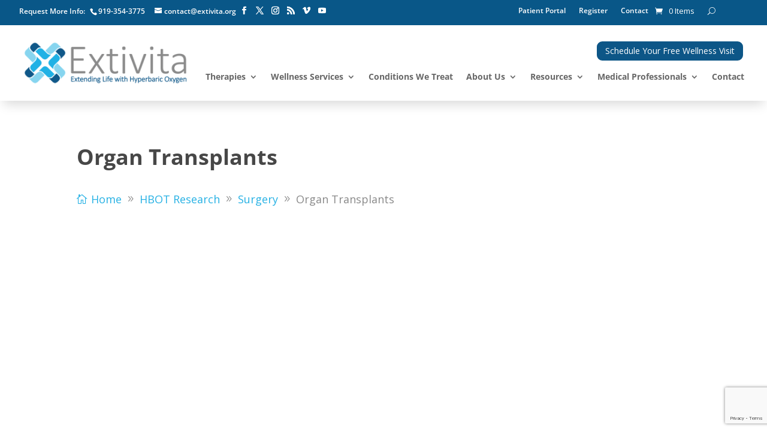

--- FILE ---
content_type: text/html; charset=utf-8
request_url: https://www.google.com/recaptcha/api2/anchor?ar=1&k=6LfvyQopAAAAAJ0p6i7jHXF6rohqx_G0H-EcVc4I&co=aHR0cHM6Ly93d3cuZXh0aXZpdGEub3JnOjQ0Mw..&hl=en&v=N67nZn4AqZkNcbeMu4prBgzg&size=invisible&anchor-ms=20000&execute-ms=30000&cb=5y4apcoobti2
body_size: 49858
content:
<!DOCTYPE HTML><html dir="ltr" lang="en"><head><meta http-equiv="Content-Type" content="text/html; charset=UTF-8">
<meta http-equiv="X-UA-Compatible" content="IE=edge">
<title>reCAPTCHA</title>
<style type="text/css">
/* cyrillic-ext */
@font-face {
  font-family: 'Roboto';
  font-style: normal;
  font-weight: 400;
  font-stretch: 100%;
  src: url(//fonts.gstatic.com/s/roboto/v48/KFO7CnqEu92Fr1ME7kSn66aGLdTylUAMa3GUBHMdazTgWw.woff2) format('woff2');
  unicode-range: U+0460-052F, U+1C80-1C8A, U+20B4, U+2DE0-2DFF, U+A640-A69F, U+FE2E-FE2F;
}
/* cyrillic */
@font-face {
  font-family: 'Roboto';
  font-style: normal;
  font-weight: 400;
  font-stretch: 100%;
  src: url(//fonts.gstatic.com/s/roboto/v48/KFO7CnqEu92Fr1ME7kSn66aGLdTylUAMa3iUBHMdazTgWw.woff2) format('woff2');
  unicode-range: U+0301, U+0400-045F, U+0490-0491, U+04B0-04B1, U+2116;
}
/* greek-ext */
@font-face {
  font-family: 'Roboto';
  font-style: normal;
  font-weight: 400;
  font-stretch: 100%;
  src: url(//fonts.gstatic.com/s/roboto/v48/KFO7CnqEu92Fr1ME7kSn66aGLdTylUAMa3CUBHMdazTgWw.woff2) format('woff2');
  unicode-range: U+1F00-1FFF;
}
/* greek */
@font-face {
  font-family: 'Roboto';
  font-style: normal;
  font-weight: 400;
  font-stretch: 100%;
  src: url(//fonts.gstatic.com/s/roboto/v48/KFO7CnqEu92Fr1ME7kSn66aGLdTylUAMa3-UBHMdazTgWw.woff2) format('woff2');
  unicode-range: U+0370-0377, U+037A-037F, U+0384-038A, U+038C, U+038E-03A1, U+03A3-03FF;
}
/* math */
@font-face {
  font-family: 'Roboto';
  font-style: normal;
  font-weight: 400;
  font-stretch: 100%;
  src: url(//fonts.gstatic.com/s/roboto/v48/KFO7CnqEu92Fr1ME7kSn66aGLdTylUAMawCUBHMdazTgWw.woff2) format('woff2');
  unicode-range: U+0302-0303, U+0305, U+0307-0308, U+0310, U+0312, U+0315, U+031A, U+0326-0327, U+032C, U+032F-0330, U+0332-0333, U+0338, U+033A, U+0346, U+034D, U+0391-03A1, U+03A3-03A9, U+03B1-03C9, U+03D1, U+03D5-03D6, U+03F0-03F1, U+03F4-03F5, U+2016-2017, U+2034-2038, U+203C, U+2040, U+2043, U+2047, U+2050, U+2057, U+205F, U+2070-2071, U+2074-208E, U+2090-209C, U+20D0-20DC, U+20E1, U+20E5-20EF, U+2100-2112, U+2114-2115, U+2117-2121, U+2123-214F, U+2190, U+2192, U+2194-21AE, U+21B0-21E5, U+21F1-21F2, U+21F4-2211, U+2213-2214, U+2216-22FF, U+2308-230B, U+2310, U+2319, U+231C-2321, U+2336-237A, U+237C, U+2395, U+239B-23B7, U+23D0, U+23DC-23E1, U+2474-2475, U+25AF, U+25B3, U+25B7, U+25BD, U+25C1, U+25CA, U+25CC, U+25FB, U+266D-266F, U+27C0-27FF, U+2900-2AFF, U+2B0E-2B11, U+2B30-2B4C, U+2BFE, U+3030, U+FF5B, U+FF5D, U+1D400-1D7FF, U+1EE00-1EEFF;
}
/* symbols */
@font-face {
  font-family: 'Roboto';
  font-style: normal;
  font-weight: 400;
  font-stretch: 100%;
  src: url(//fonts.gstatic.com/s/roboto/v48/KFO7CnqEu92Fr1ME7kSn66aGLdTylUAMaxKUBHMdazTgWw.woff2) format('woff2');
  unicode-range: U+0001-000C, U+000E-001F, U+007F-009F, U+20DD-20E0, U+20E2-20E4, U+2150-218F, U+2190, U+2192, U+2194-2199, U+21AF, U+21E6-21F0, U+21F3, U+2218-2219, U+2299, U+22C4-22C6, U+2300-243F, U+2440-244A, U+2460-24FF, U+25A0-27BF, U+2800-28FF, U+2921-2922, U+2981, U+29BF, U+29EB, U+2B00-2BFF, U+4DC0-4DFF, U+FFF9-FFFB, U+10140-1018E, U+10190-1019C, U+101A0, U+101D0-101FD, U+102E0-102FB, U+10E60-10E7E, U+1D2C0-1D2D3, U+1D2E0-1D37F, U+1F000-1F0FF, U+1F100-1F1AD, U+1F1E6-1F1FF, U+1F30D-1F30F, U+1F315, U+1F31C, U+1F31E, U+1F320-1F32C, U+1F336, U+1F378, U+1F37D, U+1F382, U+1F393-1F39F, U+1F3A7-1F3A8, U+1F3AC-1F3AF, U+1F3C2, U+1F3C4-1F3C6, U+1F3CA-1F3CE, U+1F3D4-1F3E0, U+1F3ED, U+1F3F1-1F3F3, U+1F3F5-1F3F7, U+1F408, U+1F415, U+1F41F, U+1F426, U+1F43F, U+1F441-1F442, U+1F444, U+1F446-1F449, U+1F44C-1F44E, U+1F453, U+1F46A, U+1F47D, U+1F4A3, U+1F4B0, U+1F4B3, U+1F4B9, U+1F4BB, U+1F4BF, U+1F4C8-1F4CB, U+1F4D6, U+1F4DA, U+1F4DF, U+1F4E3-1F4E6, U+1F4EA-1F4ED, U+1F4F7, U+1F4F9-1F4FB, U+1F4FD-1F4FE, U+1F503, U+1F507-1F50B, U+1F50D, U+1F512-1F513, U+1F53E-1F54A, U+1F54F-1F5FA, U+1F610, U+1F650-1F67F, U+1F687, U+1F68D, U+1F691, U+1F694, U+1F698, U+1F6AD, U+1F6B2, U+1F6B9-1F6BA, U+1F6BC, U+1F6C6-1F6CF, U+1F6D3-1F6D7, U+1F6E0-1F6EA, U+1F6F0-1F6F3, U+1F6F7-1F6FC, U+1F700-1F7FF, U+1F800-1F80B, U+1F810-1F847, U+1F850-1F859, U+1F860-1F887, U+1F890-1F8AD, U+1F8B0-1F8BB, U+1F8C0-1F8C1, U+1F900-1F90B, U+1F93B, U+1F946, U+1F984, U+1F996, U+1F9E9, U+1FA00-1FA6F, U+1FA70-1FA7C, U+1FA80-1FA89, U+1FA8F-1FAC6, U+1FACE-1FADC, U+1FADF-1FAE9, U+1FAF0-1FAF8, U+1FB00-1FBFF;
}
/* vietnamese */
@font-face {
  font-family: 'Roboto';
  font-style: normal;
  font-weight: 400;
  font-stretch: 100%;
  src: url(//fonts.gstatic.com/s/roboto/v48/KFO7CnqEu92Fr1ME7kSn66aGLdTylUAMa3OUBHMdazTgWw.woff2) format('woff2');
  unicode-range: U+0102-0103, U+0110-0111, U+0128-0129, U+0168-0169, U+01A0-01A1, U+01AF-01B0, U+0300-0301, U+0303-0304, U+0308-0309, U+0323, U+0329, U+1EA0-1EF9, U+20AB;
}
/* latin-ext */
@font-face {
  font-family: 'Roboto';
  font-style: normal;
  font-weight: 400;
  font-stretch: 100%;
  src: url(//fonts.gstatic.com/s/roboto/v48/KFO7CnqEu92Fr1ME7kSn66aGLdTylUAMa3KUBHMdazTgWw.woff2) format('woff2');
  unicode-range: U+0100-02BA, U+02BD-02C5, U+02C7-02CC, U+02CE-02D7, U+02DD-02FF, U+0304, U+0308, U+0329, U+1D00-1DBF, U+1E00-1E9F, U+1EF2-1EFF, U+2020, U+20A0-20AB, U+20AD-20C0, U+2113, U+2C60-2C7F, U+A720-A7FF;
}
/* latin */
@font-face {
  font-family: 'Roboto';
  font-style: normal;
  font-weight: 400;
  font-stretch: 100%;
  src: url(//fonts.gstatic.com/s/roboto/v48/KFO7CnqEu92Fr1ME7kSn66aGLdTylUAMa3yUBHMdazQ.woff2) format('woff2');
  unicode-range: U+0000-00FF, U+0131, U+0152-0153, U+02BB-02BC, U+02C6, U+02DA, U+02DC, U+0304, U+0308, U+0329, U+2000-206F, U+20AC, U+2122, U+2191, U+2193, U+2212, U+2215, U+FEFF, U+FFFD;
}
/* cyrillic-ext */
@font-face {
  font-family: 'Roboto';
  font-style: normal;
  font-weight: 500;
  font-stretch: 100%;
  src: url(//fonts.gstatic.com/s/roboto/v48/KFO7CnqEu92Fr1ME7kSn66aGLdTylUAMa3GUBHMdazTgWw.woff2) format('woff2');
  unicode-range: U+0460-052F, U+1C80-1C8A, U+20B4, U+2DE0-2DFF, U+A640-A69F, U+FE2E-FE2F;
}
/* cyrillic */
@font-face {
  font-family: 'Roboto';
  font-style: normal;
  font-weight: 500;
  font-stretch: 100%;
  src: url(//fonts.gstatic.com/s/roboto/v48/KFO7CnqEu92Fr1ME7kSn66aGLdTylUAMa3iUBHMdazTgWw.woff2) format('woff2');
  unicode-range: U+0301, U+0400-045F, U+0490-0491, U+04B0-04B1, U+2116;
}
/* greek-ext */
@font-face {
  font-family: 'Roboto';
  font-style: normal;
  font-weight: 500;
  font-stretch: 100%;
  src: url(//fonts.gstatic.com/s/roboto/v48/KFO7CnqEu92Fr1ME7kSn66aGLdTylUAMa3CUBHMdazTgWw.woff2) format('woff2');
  unicode-range: U+1F00-1FFF;
}
/* greek */
@font-face {
  font-family: 'Roboto';
  font-style: normal;
  font-weight: 500;
  font-stretch: 100%;
  src: url(//fonts.gstatic.com/s/roboto/v48/KFO7CnqEu92Fr1ME7kSn66aGLdTylUAMa3-UBHMdazTgWw.woff2) format('woff2');
  unicode-range: U+0370-0377, U+037A-037F, U+0384-038A, U+038C, U+038E-03A1, U+03A3-03FF;
}
/* math */
@font-face {
  font-family: 'Roboto';
  font-style: normal;
  font-weight: 500;
  font-stretch: 100%;
  src: url(//fonts.gstatic.com/s/roboto/v48/KFO7CnqEu92Fr1ME7kSn66aGLdTylUAMawCUBHMdazTgWw.woff2) format('woff2');
  unicode-range: U+0302-0303, U+0305, U+0307-0308, U+0310, U+0312, U+0315, U+031A, U+0326-0327, U+032C, U+032F-0330, U+0332-0333, U+0338, U+033A, U+0346, U+034D, U+0391-03A1, U+03A3-03A9, U+03B1-03C9, U+03D1, U+03D5-03D6, U+03F0-03F1, U+03F4-03F5, U+2016-2017, U+2034-2038, U+203C, U+2040, U+2043, U+2047, U+2050, U+2057, U+205F, U+2070-2071, U+2074-208E, U+2090-209C, U+20D0-20DC, U+20E1, U+20E5-20EF, U+2100-2112, U+2114-2115, U+2117-2121, U+2123-214F, U+2190, U+2192, U+2194-21AE, U+21B0-21E5, U+21F1-21F2, U+21F4-2211, U+2213-2214, U+2216-22FF, U+2308-230B, U+2310, U+2319, U+231C-2321, U+2336-237A, U+237C, U+2395, U+239B-23B7, U+23D0, U+23DC-23E1, U+2474-2475, U+25AF, U+25B3, U+25B7, U+25BD, U+25C1, U+25CA, U+25CC, U+25FB, U+266D-266F, U+27C0-27FF, U+2900-2AFF, U+2B0E-2B11, U+2B30-2B4C, U+2BFE, U+3030, U+FF5B, U+FF5D, U+1D400-1D7FF, U+1EE00-1EEFF;
}
/* symbols */
@font-face {
  font-family: 'Roboto';
  font-style: normal;
  font-weight: 500;
  font-stretch: 100%;
  src: url(//fonts.gstatic.com/s/roboto/v48/KFO7CnqEu92Fr1ME7kSn66aGLdTylUAMaxKUBHMdazTgWw.woff2) format('woff2');
  unicode-range: U+0001-000C, U+000E-001F, U+007F-009F, U+20DD-20E0, U+20E2-20E4, U+2150-218F, U+2190, U+2192, U+2194-2199, U+21AF, U+21E6-21F0, U+21F3, U+2218-2219, U+2299, U+22C4-22C6, U+2300-243F, U+2440-244A, U+2460-24FF, U+25A0-27BF, U+2800-28FF, U+2921-2922, U+2981, U+29BF, U+29EB, U+2B00-2BFF, U+4DC0-4DFF, U+FFF9-FFFB, U+10140-1018E, U+10190-1019C, U+101A0, U+101D0-101FD, U+102E0-102FB, U+10E60-10E7E, U+1D2C0-1D2D3, U+1D2E0-1D37F, U+1F000-1F0FF, U+1F100-1F1AD, U+1F1E6-1F1FF, U+1F30D-1F30F, U+1F315, U+1F31C, U+1F31E, U+1F320-1F32C, U+1F336, U+1F378, U+1F37D, U+1F382, U+1F393-1F39F, U+1F3A7-1F3A8, U+1F3AC-1F3AF, U+1F3C2, U+1F3C4-1F3C6, U+1F3CA-1F3CE, U+1F3D4-1F3E0, U+1F3ED, U+1F3F1-1F3F3, U+1F3F5-1F3F7, U+1F408, U+1F415, U+1F41F, U+1F426, U+1F43F, U+1F441-1F442, U+1F444, U+1F446-1F449, U+1F44C-1F44E, U+1F453, U+1F46A, U+1F47D, U+1F4A3, U+1F4B0, U+1F4B3, U+1F4B9, U+1F4BB, U+1F4BF, U+1F4C8-1F4CB, U+1F4D6, U+1F4DA, U+1F4DF, U+1F4E3-1F4E6, U+1F4EA-1F4ED, U+1F4F7, U+1F4F9-1F4FB, U+1F4FD-1F4FE, U+1F503, U+1F507-1F50B, U+1F50D, U+1F512-1F513, U+1F53E-1F54A, U+1F54F-1F5FA, U+1F610, U+1F650-1F67F, U+1F687, U+1F68D, U+1F691, U+1F694, U+1F698, U+1F6AD, U+1F6B2, U+1F6B9-1F6BA, U+1F6BC, U+1F6C6-1F6CF, U+1F6D3-1F6D7, U+1F6E0-1F6EA, U+1F6F0-1F6F3, U+1F6F7-1F6FC, U+1F700-1F7FF, U+1F800-1F80B, U+1F810-1F847, U+1F850-1F859, U+1F860-1F887, U+1F890-1F8AD, U+1F8B0-1F8BB, U+1F8C0-1F8C1, U+1F900-1F90B, U+1F93B, U+1F946, U+1F984, U+1F996, U+1F9E9, U+1FA00-1FA6F, U+1FA70-1FA7C, U+1FA80-1FA89, U+1FA8F-1FAC6, U+1FACE-1FADC, U+1FADF-1FAE9, U+1FAF0-1FAF8, U+1FB00-1FBFF;
}
/* vietnamese */
@font-face {
  font-family: 'Roboto';
  font-style: normal;
  font-weight: 500;
  font-stretch: 100%;
  src: url(//fonts.gstatic.com/s/roboto/v48/KFO7CnqEu92Fr1ME7kSn66aGLdTylUAMa3OUBHMdazTgWw.woff2) format('woff2');
  unicode-range: U+0102-0103, U+0110-0111, U+0128-0129, U+0168-0169, U+01A0-01A1, U+01AF-01B0, U+0300-0301, U+0303-0304, U+0308-0309, U+0323, U+0329, U+1EA0-1EF9, U+20AB;
}
/* latin-ext */
@font-face {
  font-family: 'Roboto';
  font-style: normal;
  font-weight: 500;
  font-stretch: 100%;
  src: url(//fonts.gstatic.com/s/roboto/v48/KFO7CnqEu92Fr1ME7kSn66aGLdTylUAMa3KUBHMdazTgWw.woff2) format('woff2');
  unicode-range: U+0100-02BA, U+02BD-02C5, U+02C7-02CC, U+02CE-02D7, U+02DD-02FF, U+0304, U+0308, U+0329, U+1D00-1DBF, U+1E00-1E9F, U+1EF2-1EFF, U+2020, U+20A0-20AB, U+20AD-20C0, U+2113, U+2C60-2C7F, U+A720-A7FF;
}
/* latin */
@font-face {
  font-family: 'Roboto';
  font-style: normal;
  font-weight: 500;
  font-stretch: 100%;
  src: url(//fonts.gstatic.com/s/roboto/v48/KFO7CnqEu92Fr1ME7kSn66aGLdTylUAMa3yUBHMdazQ.woff2) format('woff2');
  unicode-range: U+0000-00FF, U+0131, U+0152-0153, U+02BB-02BC, U+02C6, U+02DA, U+02DC, U+0304, U+0308, U+0329, U+2000-206F, U+20AC, U+2122, U+2191, U+2193, U+2212, U+2215, U+FEFF, U+FFFD;
}
/* cyrillic-ext */
@font-face {
  font-family: 'Roboto';
  font-style: normal;
  font-weight: 900;
  font-stretch: 100%;
  src: url(//fonts.gstatic.com/s/roboto/v48/KFO7CnqEu92Fr1ME7kSn66aGLdTylUAMa3GUBHMdazTgWw.woff2) format('woff2');
  unicode-range: U+0460-052F, U+1C80-1C8A, U+20B4, U+2DE0-2DFF, U+A640-A69F, U+FE2E-FE2F;
}
/* cyrillic */
@font-face {
  font-family: 'Roboto';
  font-style: normal;
  font-weight: 900;
  font-stretch: 100%;
  src: url(//fonts.gstatic.com/s/roboto/v48/KFO7CnqEu92Fr1ME7kSn66aGLdTylUAMa3iUBHMdazTgWw.woff2) format('woff2');
  unicode-range: U+0301, U+0400-045F, U+0490-0491, U+04B0-04B1, U+2116;
}
/* greek-ext */
@font-face {
  font-family: 'Roboto';
  font-style: normal;
  font-weight: 900;
  font-stretch: 100%;
  src: url(//fonts.gstatic.com/s/roboto/v48/KFO7CnqEu92Fr1ME7kSn66aGLdTylUAMa3CUBHMdazTgWw.woff2) format('woff2');
  unicode-range: U+1F00-1FFF;
}
/* greek */
@font-face {
  font-family: 'Roboto';
  font-style: normal;
  font-weight: 900;
  font-stretch: 100%;
  src: url(//fonts.gstatic.com/s/roboto/v48/KFO7CnqEu92Fr1ME7kSn66aGLdTylUAMa3-UBHMdazTgWw.woff2) format('woff2');
  unicode-range: U+0370-0377, U+037A-037F, U+0384-038A, U+038C, U+038E-03A1, U+03A3-03FF;
}
/* math */
@font-face {
  font-family: 'Roboto';
  font-style: normal;
  font-weight: 900;
  font-stretch: 100%;
  src: url(//fonts.gstatic.com/s/roboto/v48/KFO7CnqEu92Fr1ME7kSn66aGLdTylUAMawCUBHMdazTgWw.woff2) format('woff2');
  unicode-range: U+0302-0303, U+0305, U+0307-0308, U+0310, U+0312, U+0315, U+031A, U+0326-0327, U+032C, U+032F-0330, U+0332-0333, U+0338, U+033A, U+0346, U+034D, U+0391-03A1, U+03A3-03A9, U+03B1-03C9, U+03D1, U+03D5-03D6, U+03F0-03F1, U+03F4-03F5, U+2016-2017, U+2034-2038, U+203C, U+2040, U+2043, U+2047, U+2050, U+2057, U+205F, U+2070-2071, U+2074-208E, U+2090-209C, U+20D0-20DC, U+20E1, U+20E5-20EF, U+2100-2112, U+2114-2115, U+2117-2121, U+2123-214F, U+2190, U+2192, U+2194-21AE, U+21B0-21E5, U+21F1-21F2, U+21F4-2211, U+2213-2214, U+2216-22FF, U+2308-230B, U+2310, U+2319, U+231C-2321, U+2336-237A, U+237C, U+2395, U+239B-23B7, U+23D0, U+23DC-23E1, U+2474-2475, U+25AF, U+25B3, U+25B7, U+25BD, U+25C1, U+25CA, U+25CC, U+25FB, U+266D-266F, U+27C0-27FF, U+2900-2AFF, U+2B0E-2B11, U+2B30-2B4C, U+2BFE, U+3030, U+FF5B, U+FF5D, U+1D400-1D7FF, U+1EE00-1EEFF;
}
/* symbols */
@font-face {
  font-family: 'Roboto';
  font-style: normal;
  font-weight: 900;
  font-stretch: 100%;
  src: url(//fonts.gstatic.com/s/roboto/v48/KFO7CnqEu92Fr1ME7kSn66aGLdTylUAMaxKUBHMdazTgWw.woff2) format('woff2');
  unicode-range: U+0001-000C, U+000E-001F, U+007F-009F, U+20DD-20E0, U+20E2-20E4, U+2150-218F, U+2190, U+2192, U+2194-2199, U+21AF, U+21E6-21F0, U+21F3, U+2218-2219, U+2299, U+22C4-22C6, U+2300-243F, U+2440-244A, U+2460-24FF, U+25A0-27BF, U+2800-28FF, U+2921-2922, U+2981, U+29BF, U+29EB, U+2B00-2BFF, U+4DC0-4DFF, U+FFF9-FFFB, U+10140-1018E, U+10190-1019C, U+101A0, U+101D0-101FD, U+102E0-102FB, U+10E60-10E7E, U+1D2C0-1D2D3, U+1D2E0-1D37F, U+1F000-1F0FF, U+1F100-1F1AD, U+1F1E6-1F1FF, U+1F30D-1F30F, U+1F315, U+1F31C, U+1F31E, U+1F320-1F32C, U+1F336, U+1F378, U+1F37D, U+1F382, U+1F393-1F39F, U+1F3A7-1F3A8, U+1F3AC-1F3AF, U+1F3C2, U+1F3C4-1F3C6, U+1F3CA-1F3CE, U+1F3D4-1F3E0, U+1F3ED, U+1F3F1-1F3F3, U+1F3F5-1F3F7, U+1F408, U+1F415, U+1F41F, U+1F426, U+1F43F, U+1F441-1F442, U+1F444, U+1F446-1F449, U+1F44C-1F44E, U+1F453, U+1F46A, U+1F47D, U+1F4A3, U+1F4B0, U+1F4B3, U+1F4B9, U+1F4BB, U+1F4BF, U+1F4C8-1F4CB, U+1F4D6, U+1F4DA, U+1F4DF, U+1F4E3-1F4E6, U+1F4EA-1F4ED, U+1F4F7, U+1F4F9-1F4FB, U+1F4FD-1F4FE, U+1F503, U+1F507-1F50B, U+1F50D, U+1F512-1F513, U+1F53E-1F54A, U+1F54F-1F5FA, U+1F610, U+1F650-1F67F, U+1F687, U+1F68D, U+1F691, U+1F694, U+1F698, U+1F6AD, U+1F6B2, U+1F6B9-1F6BA, U+1F6BC, U+1F6C6-1F6CF, U+1F6D3-1F6D7, U+1F6E0-1F6EA, U+1F6F0-1F6F3, U+1F6F7-1F6FC, U+1F700-1F7FF, U+1F800-1F80B, U+1F810-1F847, U+1F850-1F859, U+1F860-1F887, U+1F890-1F8AD, U+1F8B0-1F8BB, U+1F8C0-1F8C1, U+1F900-1F90B, U+1F93B, U+1F946, U+1F984, U+1F996, U+1F9E9, U+1FA00-1FA6F, U+1FA70-1FA7C, U+1FA80-1FA89, U+1FA8F-1FAC6, U+1FACE-1FADC, U+1FADF-1FAE9, U+1FAF0-1FAF8, U+1FB00-1FBFF;
}
/* vietnamese */
@font-face {
  font-family: 'Roboto';
  font-style: normal;
  font-weight: 900;
  font-stretch: 100%;
  src: url(//fonts.gstatic.com/s/roboto/v48/KFO7CnqEu92Fr1ME7kSn66aGLdTylUAMa3OUBHMdazTgWw.woff2) format('woff2');
  unicode-range: U+0102-0103, U+0110-0111, U+0128-0129, U+0168-0169, U+01A0-01A1, U+01AF-01B0, U+0300-0301, U+0303-0304, U+0308-0309, U+0323, U+0329, U+1EA0-1EF9, U+20AB;
}
/* latin-ext */
@font-face {
  font-family: 'Roboto';
  font-style: normal;
  font-weight: 900;
  font-stretch: 100%;
  src: url(//fonts.gstatic.com/s/roboto/v48/KFO7CnqEu92Fr1ME7kSn66aGLdTylUAMa3KUBHMdazTgWw.woff2) format('woff2');
  unicode-range: U+0100-02BA, U+02BD-02C5, U+02C7-02CC, U+02CE-02D7, U+02DD-02FF, U+0304, U+0308, U+0329, U+1D00-1DBF, U+1E00-1E9F, U+1EF2-1EFF, U+2020, U+20A0-20AB, U+20AD-20C0, U+2113, U+2C60-2C7F, U+A720-A7FF;
}
/* latin */
@font-face {
  font-family: 'Roboto';
  font-style: normal;
  font-weight: 900;
  font-stretch: 100%;
  src: url(//fonts.gstatic.com/s/roboto/v48/KFO7CnqEu92Fr1ME7kSn66aGLdTylUAMa3yUBHMdazQ.woff2) format('woff2');
  unicode-range: U+0000-00FF, U+0131, U+0152-0153, U+02BB-02BC, U+02C6, U+02DA, U+02DC, U+0304, U+0308, U+0329, U+2000-206F, U+20AC, U+2122, U+2191, U+2193, U+2212, U+2215, U+FEFF, U+FFFD;
}

</style>
<link rel="stylesheet" type="text/css" href="https://www.gstatic.com/recaptcha/releases/N67nZn4AqZkNcbeMu4prBgzg/styles__ltr.css">
<script nonce="NmhFagP6hWKr4tgWUxKgMg" type="text/javascript">window['__recaptcha_api'] = 'https://www.google.com/recaptcha/api2/';</script>
<script type="text/javascript" src="https://www.gstatic.com/recaptcha/releases/N67nZn4AqZkNcbeMu4prBgzg/recaptcha__en.js" nonce="NmhFagP6hWKr4tgWUxKgMg">
      
    </script></head>
<body><div id="rc-anchor-alert" class="rc-anchor-alert"></div>
<input type="hidden" id="recaptcha-token" value="[base64]">
<script type="text/javascript" nonce="NmhFagP6hWKr4tgWUxKgMg">
      recaptcha.anchor.Main.init("[\x22ainput\x22,[\x22bgdata\x22,\x22\x22,\[base64]/[base64]/[base64]/ZyhXLGgpOnEoW04sMjEsbF0sVywwKSxoKSxmYWxzZSxmYWxzZSl9Y2F0Y2goayl7RygzNTgsVyk/[base64]/[base64]/[base64]/[base64]/[base64]/[base64]/[base64]/bmV3IEJbT10oRFswXSk6dz09Mj9uZXcgQltPXShEWzBdLERbMV0pOnc9PTM/bmV3IEJbT10oRFswXSxEWzFdLERbMl0pOnc9PTQ/[base64]/[base64]/[base64]/[base64]/[base64]\\u003d\x22,\[base64]\x22,\x22Fl06wrtpw4MmDcONwqx+w6XDtR9dYW7CnsK7w5URwqsaKjggw5HDosK2FsKjWjfCuMOFw5jCo8KGw7vDiMK6wp3CvS7DucK/[base64]/[base64]/DncKfOCLCoArCrcOjMELDpsO+w6nCqkp+PsO4czXDlsKCdMOpZMK8w6kkwoF+wp/CkcKhworCrsK+wposwpjCh8Opwr/DmXnDpFdIEjpCYjRGw4RkJ8O7wq9AwqbDl3QCJ2jCg2Egw6UXwqtNw7TDlQ7CrW8Ww4vCsXsywqfDpzrDn1VXwrdWw4ICw7AdVkjCp8KlQsOMwobCucOnwrhLwqV/[base64]/CjQ9KUiMcwofDoMK5FsOZwpjCrT5ZwpszAzfDq8OoQMOqAsKCesKDw4fCiHFbw4fCtsKqwr5HwpzCuUnDkMKYcMO2w5VlwqjCmxfCsVpbYirCgsKHw6VkUE/Cmk/DlcKpXUfDqio1Ly7Dvh3DocORw5IcaC1LMcONw5nCs09mwrLChMOZw6QEwrNFw48UwrgYDsKZwrvCs8Ojw7MnLhpzX8KrLj/CpsKQN8Kew4YYw48Lw4l+amgPwpDClMOgwqTDh0Uow7dSwrxXw4sGwqnCvHjCsgTDi8KAZwrCgsOhf37CisO4GXXDhcOnQl0pXlxqworDjyUGw5Upw4xQw7Qow5JvXw/CpGo2I8OBwrbCjMKRS8K5fjvDkHpqw5oOwprCjsOGM3thw7nDqMKJFVDDssKyw67Cl0DDrMKEwpBUBsKOw6BvRgjDqsK8wojDkhHCuxXDjMORHl3CgcOzdUDDjsKFwpYlwoHCiABZwr7CkgLDtGvDr8O4w7LDpUcOw5zDgcK/[base64]/Com8qccOdSiRJw5LDtWwKw7I1TMKOwrfCjcOXGMO2w7rCtXnDlVd2w4lFwonDkMOewpN/EsKpwovDrcOSw49rBMK7SsKkDhvCr2LCi8KCw5U0UsOqMcOqw7AlAMObwo7ClnFzw4TDsDHCnCdHS3xOw4sdOcK3w7/DoQnDj8KuwrLCjwAGKsKAYcKTLi3DvTnCs0MRCH3CgnVxbcKGLRfDpMObwrYMF0/CiEXDiDLCgsO5FMKbNMKpw5XDqcO+wowyF2JJwrvCrcOYJMOdcx4FwopGw6fDmAofw63CqMKRwrjCm8Kqw68VFmNnAsOAYMKzw43CpcOVCwrDpcKdw4AHUMKxwptEw64ew5PCocKIGcK2JWh5d8KvYR3CkcKYN3p7wqwfwotqe8O/[base64]/Dk8OiJMKjw67DlUIIcQzChBItwo9kw7zDgRnCrwI1wp/[base64]/DvsOCw4NJw449fxbCuDrCocKGw6/CqMKYwoTDo8KYwqzCq3PDlSIsAAXCnhBFw6fDiMOPDkcsPCt0woDCmMOpw4E/bcOqRsOiBHFHwr/[base64]/[base64]/GDHCr8OWw5VBw6vDpsODw5XDukpvF8K0RMOgw6/ChsKLCD/CtDNfw4PDucKRw67Dr8KMwotnw7cYwqDDksOuw6TDjsKZJsOwRDLDv8KvDsKCfm7DtcKdSXLCusOGRWrCucOvQsO8asOSwoI0wqkMwrlww6rDpz/[base64]/wpZ0Q8Oiwokrw6rCjMKWw6lcw69Ow5Q3UcOHw6sYDRnDjD98w5Unw7XCocKFC0owD8OASiPCkmnCrVg5VzUzw4NywojDnlvCvy7Dqgd4woHCij7CgUpcw4gpwrfClHTDi8KUw6FkL0gobMK5w5XCksKVw5jDlMOpw4bCm1kOXMOfw45xw6bDhMKyGWt/w7nDhVYvT8KAw73Cn8OkN8Okw6odDsOKEMKLZGx7w6wpAcO+w7jDuRLCuMOoeTwRTCQbwrXCtxZPw6jDmwNXe8KYwqh8bsOpw7fDkVvDv8ObwrHDkGx5dTHDh8KzaEfDk2IEAhfDjMKlwoXCnsOpw7DChBXDjMOHDRfCpMK5wqw4w5PDvm5Rw40hJcKFdcOgwrTDvMK/JUVPwq/ChDg0XmFMY8K2wpl+S8KLw7DCjFzCnUhpTcOURR/ClcKnw4nDsMOqw73Dj312Qx8Eey1ZCMKYw7cESljDvsODXsK5f2fClhjCmmfCksO2w4PDuXTCqsKqw6DCqMOwGsKUYcOUJhLCi2w5MMKLwpHCmcOxwq/DpMKcwqIuwp0hw7bDs8KTfsK3wqrCm1/ChMKGT1LDhsOywpEcPBvCg8KqN8OGHsKZw7vCucKYYxbDv23CuMKBw5wqwppvw7Zhf1l7Hxl2woHCqx7DsDZ7TjcQw6ctY1A4HMOmHCdXw7QKKRwFwqQBL8KCbsKoVRfDom/DnMKhw4nDl2HCrsOIJhowBHjCkMK/wqzDs8KmXMOCF8OSw6/DtV/Dj8KyOWHCvsKPKsO1wp/[base64]/DnsOawrbCnRB3esOdw5h/TMOFw6h9TsOdw4TChDNsw49JwqTClgYYQMOYwrjDjMO5L8K3woPDlcKha8OrwpPCmHB+WW8hcSbCvcKow7prLsOaIhxOw7TDgGXDoE/[base64]/NCjDn8KDfXPCiArDs202bxosfMOWwrTCimRhDX3Dl8KIDsKFPsOuHDQtFnR3CVLCiDXDksOpw4rCk8Kzwo9pw5XDux7CuyvCrgPCscOuw7/CicObwq9rwod9Kh5VZEgVw7LDv23DhTLCgxzCtsKgBgBHAU82wp4fw7VpUsKfw7thbmDCl8KTw6LChMKnQsO6QsKvw6nCt8KawpXDjj3ClsKVw77ChMKoI0IrwpHCgMOfworDsAZkw7/DvsKhw77CjX5Twrwdf8O0f2PDv8Kxw7k7GMOWPwDCv1REGh9sasKbwodyPVHClDXCozg0NnJkTBHDp8Ogwp7CjC/CiSA3TypXwpkJNFwywo3CncKjwoNaw5Miw5bDmMK3wrt5w7gdwr/CkhrCtD/CoMKwwqrDqibCtE/DtsOgwrAKwqxswpl8FsOEwpTDriwSRMKtw4A9RcOgIMK0TMKMWjRaF8KHC8OraX4+dicUw4Rmw6nCkUUHZcO4NgYIw6EsHgvCjSHDhMOMwrUiwobCusO2wp/DkXzCvGwawpwzesOgw4JUw6HDq8OCFMKDwqXClyMIw5MQNMKow78MdiIAw63DucObO8Onw4E8Yn7Cl8OCRsK4w47ChMODw4pjLsOnwpfCu8KEV8K8RR7DhsO3wrDCuBrDsxHCrsKCwqHCpcKjUcOrw47CosOdXCbCrUHDmHHDp8O/[base64]/Csxotw5zCl8Kfwp13McKsw48RaQHDpAJmDmB2wovCqsKdanM1w5LDsMKRwpjCq8OjLsORw6TDmMOBw79Ww4TCoMOdw7YewqvCs8ORw53DnyFEw6/DrxjDhMKJEFXCsATDnjPCqzpKJcKRO0nDkzFqwoVOw717woXDhE8/wq1YwqPClcKTw6tFw5LDg8KWETEtJMKodcOdLsK/wpvDm3bCmi3Cgw9KwrTCoGLDm1JXYsK0w77CscKHwqTChsOzw6/CtMOBdsKjwrHDi17DjinDs8OaZsOwKMKCDAptw6TDrEbDrcOIMMOCasK5EwMwSMOqV8OzJgbDkwRrGsK3w7bDucOxw77Cu140w643w6wQw5xYw6HClDbDhwMEw5TDnSbCt8OxZE9+w4BZwrkvwoYVEcKAwrAzOcKbwrXCgcOrdMO8aiJ/w6LCkMKHADR0DlfCgsK2wpbCrgTDhTvCq8KjYy3Ds8OewqvCsAw6ZsO7wpcjVUMqXcOhw5vDrT7Dtns9w5BWQMKsEiFBwofDh8OIDVVvQwbDisKvFDzCpT/CiMObTsO5WCEbwphTfsKswqPCuT1CGMO5fcKBD1fCo8OXwpVww4XDrnrDpMKiwoo6dyI3w4PDqMKSwolqw5UtFsOWVzdBwo3DmMKcHkPDrzDCnzNda8Ovw4JFNMOYdiFSw5PDil1zaMK7CsKbwrXDusKRTMOuwqzDgFHCh8OGFWcZURN/ejTDmCHDi8KqG8KZKsOaQCLDnzgtcCQ/FsORw7g4wq/[base64]/DsycBwpATGsOhWSl/ScKzwrpVXMO3wrzDssOTbnPCvMK+wp3CoxjDlsK6w7fDssKewrgZwrZRYUBBw4zCpQxLasKbw6TCl8K3XMOHw5rDlMKPwqxFUxZLTsKiN8OHwpNABMKXBcKULcOIw7DCqXnCnirDj8KqwpjCoMOcwptEasOawqTDs39fBDPCo3syw6cRw5M/wqfCj1PDr8Okw4LDv3B1wo/[base64]/DsGNfViRkSDZtKy3Dm8O1w7DCvcO0dgZBAF3CqMKhO3R/w4t7ZVJOw5wdc2sLKMKPw7/[base64]/Dp8OvVB7DnMOxw7FXw6PDhVMXwrVrVsKiwrfCnsKAKcKeOBTCnhFqeXvCpMKeJDvDqUvDp8Kkwo/DpcOXw4UMbhbCqG7DrkIaw7xEX8OXVMKtBUjCrMKlwo5bw7I/TUrCo27CmsKsCTcxNCocB2XCscKqwpcZw7TCq8Kuwq8yIwk0M2E8JMO4K8Osw4Jqe8Kow4EJwo9Lw43CmljDtivDkcKFR0t/[base64]/Cp3/Dn8KnT2MSwpMNwqDCnEjDrsOaw7/Cu8K3wqjDscOowpNSRcOJG1olw4QAblUyw6Acwp3DvsOfw5RtFcK9KsOeBsK6FErCjhTDnhw+wpTCisOGSDIUckzDuC4yAUDCg8KHRVnDnSbDhHzDonQfw7B/czPCtsO6RsKCw4zDqsKrw4fDk34hKcKxcTLDssOrw73CqnLDmDrCisOUXcOrc8KAw4J3wqnClQNAHStgw69Pw493Ai0jZER/w58kw5hRw5LDg2kJHy3CvsKnw7wNwowew7nCmMOuwrzDmcKwbMO7dR1aw4dew6UUw7kQwp0lwqPDgBDCkHzCucO/w5JIGE1GwqfDuMKiWsK6VTsXwrQEGSUlTMOnS0YcScO6BcO+w6jDvcKZRUrCp8KOby5+elZTwq/CgjnDqXzDjUcDS8KgXQ/CsVp9B8KEOcOMOcOEw7zDgcKABn1cw6/CqMOnwooYGhkORTDCrGFXwrrCr8OcbWDCgyZJMR/CpkvDpsKAYl5iLgvCix9Bwq8fwqTCqcOSwozDj3TDvsKrBcO2w7nCszB+wrDCpF7DokIkcFvDoBRNwpQBOMOdwrg2w5hSwqwmwp4aw69KDMKFw5sJw7LDlwg/VQrCpcKdWMO0EMKcwpM3FcKoehXCmAYGwpHCrGjDgE5pw7QCw7UDXyorKV/DmTTDmcKLBsKbYETDo8KYw7AwCXxbwqbDpMKuWjvDlyR+w6nDpMKWwr7CpMKKbcK+VX5/ZyhXwpkMwqU/w5V2wozCnGTDln/DgyJ7w6rDtlc7w6R2clNew7TDijDDrsKoLDBWBFvDo3bCq8KIbFDCuMOBw7oVHjpRw68GVcOyT8K2wqdVwrU1RsOrMsK3wo90w67Cgw3CosO9wrhxb8Osw6tqSjLChjZsEMOLesOiDMOQc8K5RGvDjwLCjGTDlHLCsTbDlsK1wqt9w7oKw5XCnMOcw7/CoklIw7IUHMK7worDusKdwqnCu09nUsKhBcKyw587MBnDoMO6wo0NN8KcVsOPFnrDlsK5w4JcFlJlayvCvg/[base64]/[base64]/CihDDkMOVZjcdwonCv8O6IMOqQhPCmcO7w6nCg8Knw4nCvD1lw5MkAxxDw60WWncRQCDCj8OneEbCrmHDmFDDrMOeWxXCl8KBbT3CklPDnGREesKQw7PCtV/CpkkdHh3DpW/[base64]/CrMKBcsKew5/DmcOgFsOmwrXDtMK2wr7Do3ZKLmEQw6/CrDbCqXwVw4gLAzVdwqEaacOEwpEZwo7DkMOBe8KnHSZwZX/[base64]/CiHbCgsK9w7DDvmdgbRACw4NqESvCscKlF1JSG2Bjwrdyw5jCqsOWcBjCpMOyKETDpcO1w47Ch1PCl8KRd8KPSsKlw7QSwrAswozDrQfCvSjCicKuw5FNZkNPIsKzw5vDln3DucKMCm7Dp11sw4XDosOHwoxFw6TCkcOMwrjDrSvDrnU2fz3CjQcBXsKWTsO/[base64]/[base64]/DssOlwqDDvMOaw4lYJylnJkhjEXzCuy7CvsOvw4PCqMOZcsKxw5AxLgXCsWMUZR3Dlk5KQMObI8KPJG/CmnbDm1fCgmTDhArCkMOoCHtUw7jDrcO1AUDCqsKQW8OQwpN/wprDhsOGwo/Cp8O+w4jDq8K8PMKTUD/DlsK4TlA5w6HDgTrCqsKQEcKAwoZwwqLCjMO4w5MMwq7CrG47MMOpw4cIK3FmVXkzGnc+fMOuw4MfUz3DpFzDrDoWIUnCosKkw5llQlZ8wq0GGUtFf1Zmw4xzwosQwpgXw6bCvQnDkhLCsznDtWDDuVxYTwA9XCXCoAxUQcOUwqvDuz/CtsO+SMKoIsOPw4fDg8K6GsKqwrtowrDDuATCg8K4WGYKDD8mwrMvAB9Ow6sGwqZvW8KuO8O6woI3O3fCjgjDk1/Cu8OFw4ZxZRRaw5HDoMKbN8KmecKrwpTCusK5YkxwCnPCp2DDl8KgHcKcSMKVV0zCsMO0F8O9eMObVMK5w53DgXjDqRodNcOgwqnCkUTDszk8woHDmsOLw5TDrMK0BFLCvMKuwoA7woHDqsOdw77Cq1jDkMODw6/[base64]/[base64]/DgMKFw4fDncKyw7XDqcOpCsOtwrPCoF/Cum/DsBIvw71zwozDuEgNwqTDmcKGw4DDqRdvBjV+XsOYSMK4a8OXR8KLCFRNwpVlw6Y9woV7JlTDkU4QPsKOM8Ksw5MrwovDi8KuZ3zCqk46w4UTwrPCsG5/w5lJwo4dA2fDk2l+JHZzw5bDmsOxB8KsNlzDt8OcwphFw73DmsOeH8K8wrJ9wqdJPGgww5V6PGnCjmvClR7DjkrDijXCg0R9w5rCkDHDq8OZw7PCvSLDsMOybAAuwoR9w5Yewr7Dr8OZbjJowrI5wpxYWsKIBMKzAMOxeUM2DcKvA2/CiMOzdsKCSTIPwrzDucOow6nDncKgOWsfw4EdNx3DqGnDmMOQEcKWwpjDmnHDucO6w7B0w5k5wrtEwpRMw7TCgQZcwp4NZREnwoDDh8OwwqDCnsKLwqfCh8Kdw7MYXG4oY8OWw6gXRhRHMj4GB0TDvsO1wq4MCcK2w7EgasKYQBTCkhrCq8KawrXDoHgEw6/CpD9XGsKXw6fClHQLIMOsPljDj8KVw77DicK4KsOXY8OywrjClwLCtRRiGTjDscK/C8Oww6nCp1XDgcK6w7hbw67CiE3CvUnCm8OwccKFw4g4YsO/w6DDp8O/w7dyw6zDilPCsj1PSxwyCEoCYMOIbXLCjT/DisOvwqjDmMONw6YIw7HCrC4uwqV0wpTDqcKyU0QSNMKjVsOeY8KXwpnDn8OdwqHCtSPDkxFZHMOpKMKaCsKGD8OTw4nDgG88wrbCiGxFwoAqw4smw5vDn8KxwqbDvAzCiWPDicOVMRXDoQnCpcOgG1VDw7RPw7/DvsOlw4RCQzrCl8OEBG8lExAhL8Ksw6gJwq4/DApjwrRUwqPCrMKWw6jDpsORw6w6a8KuwpcDw5XDpMKDw4VRfsKoTSjDpsKVwoF9CMOCw5rDm8OjLsKSw6xJwqsOw6Y2w4fDpMKvwrt5w7rCtHrCjV8lwrTDtB/ChhZjZV7CtmDDqcOSw73Cn07CqMKBw6XCpFnDuMOHdcOfw5HCjsKwXxdhwpfDicOLWk7Ds31yw7/DhScuwpUnBVzDtR5Yw5cRMwfDoSfCuG3Csn1MAEY2AMOEwo4BCsKyTg7Dq8OnwoLDisORa8OaXMKtwpfDqSXDhcOOS2sRw6HDtybDrsKVDcOJJ8Ovw7HDtsKpPcKOwqPCv8OQaMOVw4HCiMKKwpbCn8OlWwtgw5jCmQ/[base64]/[base64]/[base64]/DkMK/MBAiwo7Ck0rChGoyw48+W8KUw7U/wo0XX8KQwpPCvQjCjRwGwobCt8KTLQrDlMOzw6lwP8K1PBLDikDDgcOjw5/CnBDCrMKeDyjDm2fCmjV9L8OVwrg7wrEiwq9ow5h2wpgic3hTAVsSVMKkw7rCj8KCdVDCskbCrMO2wptYwqzCkcKxDS7CvjpzZ8OFP8OkAzvDrgoNOMK9aBrDrmzDsUpawrF8ZAvDpylKwq8HaSTDt2HDhsK3URnCuk/CoUvDl8OAblRVGzcewrpTw5Nowq1CNgYZwr/DscKuw6XCg2MwwqIxw47CgsOqw6B3w7jDlcO0In0Fw4AKN2kGw7TCr2w8KMOZwrnCoUtHbUzCrxJew57CiVk/w7XCosO6ISJhaRPDjSLCsDcWcW5uw55nwqwBLcOHw5LCocO3RVkuwqVPQDLCvMOYwq0QwoB8w4DCqUzCosK4MRPCszVYW8OkfSbDpSoBSsKUw7pmHl5oRMOfw4JXccOGZsK+BmZRUVbCg8OoPsObSl3DsMKFD2/[base64]/w5nClTzDl8OHCMOZw6hRw4vCmDRsNBnDgB7Cmh5GwqTDqTQ8PxTDusKjUxZDwpxWUcKPAVfCsDZWeMOEw51/w6XDusKRRhrDlMKNwrhpD8OdfnvDkz9FwrR1w5hZC1Egwp7Dg8Olw44YPGVsS2/DlMKjFcK9H8OlwrdTaAI/wqpGw5XCrUs2w4rDm8K5NcONMsKIMMKkf1/CmTRjeGjDhMKMwpx1EMODw5TDrsKzRGLCizrDp8OkE8KFwqxbwoDDqMO/w4XDm8K3WcO/w6vCs0ESUMOdwqfCsMOJdn/Cgk07M8KeIXBEw57DicKKc0fDp3oLesOVwoFfRFBjeAbDuMOqwrQFHcK+CWzCrX/[base64]/DsAZoNMOXDMK/Vgwjw6QteMK0R8KxwqjClcKDwr9VaCDClMOTwrjCmlPDjjnDt8KuPMKhwr3Dh2/DhDnDtmXCm3E1wp08YsODw5bCtMOQw4c8wrnDnsOgQjxxwrYoK8K8T0R1w5oDw4nCqQdWelbDlD/CmMKPw4x4U8OKwocew7oKw6XDsMKjLCxqw7HCvjELa8KyBMKEHsOvwp3CiXYCeMK0woLDosO3EGVlw5nDu8O2wrZIccOtw6PCrx04P2HDuTTDjsOFw7YRw5PDlcKnwoXDtjTDl23CmSDDi8OrwqlmwqBOX8KKw6hqET8/WsK9IHVLFsKuwoBmw5/CvwPDvV7DvlbDrcKBwr3Crn7DscKMwqjDvEXDt8K0w7jCoyQdwotzw4ZRw6U/VFMvMMKmw6wRwrrDpcKkwpPDpcKqRWvCvsOsOU84R8KVLcOUTcKaw4JZHsOXwqQZCQTDu8K7woTCokULwqDDvSjCmyLCoDUXOjJUwpLCtlvCpMK4QcK0wqpZU8O5L8Osw4DChRBaFXIpDsOgw7UNwrM+wpJvw7vChzjCv8OgwrM3wo/CvBxOw7IaacOOPknCusK4woXDhgPDgcO/wqfCv19ewoF7wrIqwrttwrNZLsObGWLDmVnCjMOmC1PCksK5woXCjsO4SA9/[base64]/DssKXSSjCkFkZDn5gXDTDrEzCiXfDpFAbwrsxw6PCv8OQAmI5w5HDs8Obw6E+flTDgMKiX8OtVsOWQcK4wpNIB0M4w4l8w63Dhx3DkcKHasKSw63DtcKUw4jDogBmcU9Ow45UCcKCw6QXCgzDlz/Cl8OFw7fDvsOgw5nCscO9HSbDq8Kwwp/CvFnCs8OsDnTCm8OEwqDDlHTCuxMIwpszw4PDrsOEYnReIl/[base64]/[base64]/PMOhFDh6w47CvMOow5rDvnVSw4Mew4fCjcOlw79oT3XCscKVE8Oww545w6TCqcOjEcKXH3Biw689flcZw7rDmRHDmkDCj8K2w7AvKGDDo8KwKcOhwqYuN2PCp8KdPMKLwoLDpsO1X8KlLjwLRMOlKzYXwpDCnMKWD8ODwrscOsKWDUNhZGNTwqxiJ8K/[base64]/DuMOmw614FMOkOj/DpMKBwp/[base64]/DjlvCnXxDfsO4w7fCkcK0cz5Nwrk4wp1qw55PBD4bwrd0wqzCnyHChMKNI0wqP8OXOHwKw4okVVMKIgEdQSsFEsK5a8OuRMOXAkPCkgzDrmlnwpUTEB0LwrLDusKtw7fDl8O3XFnDtxZawrEkw4lsUMOZZnnCqkBxXcO4HMK/[base64]/ZloYwpLDn8O3woEow4LCihXDvcO0w4vDjsOqw5vClMOzw45oNiRHNB7DsW0Yw68gwpYEL2BHGXDDp8OcwpTCmyfCrMOeHSbCtz/[base64]/CuMK1w69kIRvCjsO0w4vCuTBLSCIzworCrj4ow73CqzbDscKuwq8vUy3CgMKVJSjDp8OfYW/CjDTCmlh1TsKqw43DmMKkwopMccKVW8KnwpU0w7PCmzlUXsONFcOBdwAvw5fDglhswoEbJsKfbMOwNmjDpHByFcOgw7/DrzzCpcKPHsOPd3FqCEYHwrB+Ll3CtTktwojDoVrCsW8JPR3DiiHDhMOnw7puw77DgMKgdsOqGn0ZRMKyw7F3LX3DvcKtZ8Kxwo/ChwcRMcOdw4ECSMKZw4A1bQpywq4pw5zDqW9mD8Oaw6DCrcKmI8Kmwq44wp1TwqJ+w40mKSBUwrDCl8OxWQvDmxcJbMONBMKtN8Kpw68DKB/Dn8OBw7zCjsO9w5bCnT/Dry7DoT/Cp3bCrBfDmsKPwofDqT/CkG5sbcOKwq/CsQfDsWrDukJiw7UbwqPDvcKlw47DrxgjV8O0wqzChcKfeMOZwqHDgcKTwo3CuztRw4JpwoJ0w55mwp7DsTt2w7EoAwHDuMKZNQ3DqBnDpcO/QMKRw4BRw5RFCsOQwrDCh8KXCXPDqwk0NHjDlENhw6Mlwp/DgjURJlPDnl0XC8O+EG5ow7FpPAgvwrHDrMKkKHFCwpoJwqV2w7R1CcKydMKEw7/CqMKWw6nCjcO9w6wUwqTCjidmwp/DnBvDpsKHFR3CqULDksOLPcOOKi4ew7kVw4pQAlDCjgE5wrARw6QrWnQSe8OOPMOPRsK3DMO/[base64]/DuMKdV8KkZCAVw5UEGxV0w40pw5MADMKLKT4ubl0KBTtWwr/CkmTDsjLCn8OawqIYwqs8w5fDpcKHw4dXQcOAwpvDgMOrPSTCjErDj8Kuw7oUwoMXw5YXOWXDr0RTw6UeXTLCnsOOJMOedmDClGA4GMO6w4g5Z08qB8KZw6bCmSd1wqLDl8KEw4/DmsOvQFgDTsOPwqnCoMOTAwTChcO5wrTCvyXCq8KvwqfCmsK1w697KG7DocKrG8KiDSTCocKAwofCkxwswoHClQgjwo7CtgkwwoHCnMKOwq91w5giwonDkcOSXMOuw4DDhHY6wowEwrkgwp/Cq8Kdw4NKw6QpBMK9IwzDsALDpcOYw54rw787w6M9wokgcQR7DsK2BcKewpAGMR/Dqi/DhMOSSnMsPMK7GHRww6Auw6bCicOrw4zCk8KzK8KPbMOcfHDDm8O2EMKuw6jCmsKNLsOdwoDCtAHDknDDpTPDijU4JMK0AcOaeDPDusK8LkU2w7TCuz/DjEoIwp3DpMK/w4k/[base64]/[base64]/DnTUAwp/Di0JkwpLCsHFpw5PCmwQEwqpUw6QFwr8lw51cw4QEBcKbwprDsE3CgMOaPMKzYsKYwofCshZ1chYjQcKGw4nCgMOQIsK7wqo/wocxJV8YwqrCnXYmw5XCqwVMw5HCk2xVw78QwqnDuyUIw48lw5fCksKaIFjDmVtXWcOdZcKtwq/[base64]/Dg8OcQcKDwqnCsMOQEErDqMOcw74ZOznCvHbDhwEeNcOCQgg3woDCnD/[base64]/ClFsWPDwrw6LDk8Obf0vCnUBPSxFtdcO5wrfDhnxew7cqw54+w5kKwpzCocKwOivCisK3wr4cwqbDhUghw6xXFXIPF2bCuzrChlhnw5U5Y8KoBFQkwr/DrsKNwoHDoAcjGsOdw61raEttwoDChMKywrXDpsOxw4fCh8ORw4DDvMKjfEZDwpXCpxhVORHDicOuG8Otw7LCisOew4N3wpfCkcK+wrDDnMKbRHXCoSNhwojDtGDCvF/ChcKvw5ETFsOSfsK2d1DDhTlIw4TDi8Ojwrgjw5jDkMKRwr3Dhn8eMcOwwoHDiMKvw71yBsK6XWnDlcO4PXPCiMKtdcK8BEF+WSBYw75nBHxeYsK+PcO1w6HDs8Kpw5A2EsOIQ8KwTh5ZF8ORw6HDu3DCjGzCqH/Ds1E1A8OXSMO6w7MEw4sJwrI2JyPCksO9bk3Du8O3f8K4wpMSw6BZDMOTw4fCmsKPw5HDkhPDq8ORw5fCkcKPL3rCqlJqRMKJwrrCl8K5wrhVGjUcIAfDqSRjwo/Dkm8gw4vCl8OWw73CuMOmwr7Dm1bDgMO7w7/Dqk/Crl7CiMKtFSFZwq1BUmnCrMOGw7nDrVLCgGDCosK/NQ5Dwqg7w6IvXg5cdFIOKj0ZLcKBAcOxJMKuwpHDvQ3Cj8OYwrtwMx5/[base64]/CigdhwrpmwqkyMcObwqzDkMOvwqDChsO/Qgddw6DCt8KmT2rDrsOhw61Qw7nCosKwwpJOdGzDhcKEDSTCjsK1wppgXwdXw5hoMMO+w5/[base64]/wq9SYcKLJcKUAsOIwrbCscKcXcKiwoRkLSxSHcKfasOkw74vwr5GOcKZwo4DfglGw5B5dsKXwrQsw7XDqENFXCDCpsKywr/ChMKhHjjCjsK1wp0lwrR4w5R4FsKldGlcecObe8KvFMKGGxTCt1sGw4PDhXo5w41owoYyw77CvhR4M8Omw4XDuFgmw4TChUHCksOiDVHDm8O/FRZlYXcrAMKDwpvDnWXCgcOOw7jDoGPDqcOIVzHDtwtTwq9Dw4Fwwp7CssK6woAGOMOTQzHCuhPCphrCtkTDgkEbw6zDlsKEFAoQw4klasKuwoZ1QMKqGH4lE8O4PcKGG8Orwo7Cgj/CiGgSVMKoNzPDucKLw4fCuDZEwqx5SsKlLsOAw6LDiS9yw5fDgW9Zw7XCs8Kjwq/DvMOlwo7Cg1fCly9Yw4rCoCrCs8KSI1Uew5XDtsOLIX3CvMKMw5ocKmHDhGPCosKZwpTCiBwbwq/DqS/[base64]/w5bDtnLDgFN8w6Y9wr0Vw7LDgcOMwrbDqMKAw6l4AcKhw6jDnwbDvcOIS3PCg3TCqcOBHRzDl8KJOHvCnsORwqkzFgI7wqzCrEQwUsOxfcKFwoXCmR/CjcK6U8Oww4/CgxFlJ1TCvAnDqMOYwq96wqjDl8Oswp7DlWfDqMOdw77Dqh85wpnDpzvDicKOXjoXOEXDisKJTnrDqcKFwqFzw7rCrkNXw4xuw5jDj1LCnsOwwr/[base64]/DpgfCizvDmmHDuFcIBnILbwHCk8KlRkIow4nCncKnwrpIf8OpwrZnaSfCvwMCw7DCgcODw5zDqU0nQQvCjm9dwp0UE8OgwpnCjA3DssKDw65BwpQYw6Vnw74rwpnDmcO/w5bCjsODK8Kgw6dpw6PCpi4dNcKlXcKJwqPDpcO+wrfDjMKwO8Kqw4rDuHRVwrVBwoUNJjfDrEDDvCd7UB8jw7l6J8OAHcKsw59ILcKTE8O6fxgxw5DCrcKJw7vDtkvCpjPDtHcbw4BWwoJvworCiDU+wr/Ciwp1KcKfwqV2wrvCp8KHwoYcwrY/[base64]/w4VVwo5Gw4fDv8Khw49GwofDu8Oaw6XCoVZ8dSfCqMK4wpHDtGtOw5Z5wrnCvEVUwqvCsRDDisKyw69Fw7/Dn8OCwpogW8OqAMOfwo7DisK/woVvTGIWw4lcw4PCgn7CjBkpe2dXa0HDr8KCVcKhwo9HI8OxDcKyHDplQcOaE0YOw4N6woZDc8K0CMKiwoTCvCbCjisiR8Kjwr/[base64]/aQNoCT9ffsOVwo/[base64]/CmkJeHcKVwq3DrcKtwoRfworDlxlJI8OlSxIUSsKWwp8JAMOlBcKPDEDDpi5SFcOrXBXDv8KpAiTCt8KOwqfDq8KLGsOYwrLDiUbCqsOlw7vDkzbDumDClMO9MMKEwponYSlFwoIkAwE5w5vCn8KNw4HDjcKtwrbDuMKpwq15ccO/w7jCqcO6w5E/V3PDh3s3OAM4w4Qrw6VHwqvDrXvDuGYoEyDDm8O/fXzCoArCtsKVPhXCi8Kcw4HCvcO5ZFlpOXxwE8Kjw4wJW0DCrVRow6TDiWpHw48cwrrDr8O1IMOiwpPCv8KqACrCm8OpHcKzwrRqwrHDq8KBOnrCgUkMw5/DrWhTUMKBYUFyw6DCucOdw77DtMKAL1rCph0lC8OAKcKvN8OQwpNgWG7CpcOiwqfDhMKiwrvDiMKXw7cMT8K6wo3DhsKpJDHCucOWIsKOwrYmw4TDuMOVw7clKcOxHsKUw7gwwp7CmsKKXCXDhMOsw7DDj08hwrBCcsK0woEyRnXDncOJE0ZewpfCrGJ5w6nDsHzCvD/DsDDCiHtcw7DDrcKiwpHClMOSw7g3HMOuO8OVQ8KmSBLCosK+dHh/wojChjhZwqZAJwUsY0cww5nDlcOdwqDDpsOvwotHw5gWeiwxwoJ/WTjCvcO7w7/DhsK9w6jDtDrDkEAJw7DCu8OcIcOoYgLDnQTDn1PCi8KeWhwhbnbCnHnCtMK3wrJHYwpQw7LDohQBUnLCj2TDuyVUXBrCtcO5SsOTS01rwohwSsKWw5U4DWUaRMK0w5/CucOKVwxYwrrCosKvOG8RW8OLNcOJNQvCkHQwwr3DvcKGwrJYOBvDvMKUJsKIQlfCkTvDmsKNZRN4OB/CvsODwocMwoNIG8KdVsOcwoTCg8O3bGdUwqdPLcO/WcOqw7PCgHBmLsKywpkyKwYYOsO8w4DCh1nDocOJw63DmcKow7/[base64]/O8O/OMK9wpXDo8O8K8OkbSB6wro3HMONUsOww7rDgB5EwpZRRgthw7/CsMKCc8O3w4ENw57Dk8KrwqPChidSEcKkacOXGzLDuXbCocOXwo3Dg8K5wpHDl8OoJmtDwrdbECRzGsO8ejnCkMO4VMKzb8KOw7/CrXfDtgcpwqhLw4dDwoHDgWlZG8OmwqTDk3Znw75GPcKnwrbCpcOmw416HsK0GFFpwoPDhcKiXMKtWMKaIMKLw4cbwr3DjXQBwoN+Fjdqw4/DkMO3woPDhVF2Z8OGw4rDk8K+WMOjNsOifzwAw5BKw7TCjsKVwozCsMOILMKywr8UwrsSZ8O1wprCh31Ge8OCNMKywo5YJ13DrHXDvXLDo0/DisK7w5hyw4fDlsOmw793CTnCvQrDlBxLw7ovayHCvmvCosKxw7QhLmADw7XDrcKBw6PCpsK/[base64]/aFnDhU/[base64]/[base64]/CtXbCisK8wrTCkcKqw4Zew6l4DcKjw6bDjcKmXUXCsjhVw7TDnV9Gw5kuUMOsdMKBKAJQwrxKfMOowpLCk8KmE8ORIcKlw6trakLCmMKwIMKCGsKEE28gwqR1w7ErbsKgwoLCocOsw7slFMKMazZYw70bw5LDlXfDs8KHw5QPwrzDsMKwDMKAGMKyQStSwrx/KDDCkcK1CEhTw5rDp8KSYMOdPBLCoV7Cvj5NbcKoVMOrYcOgB8OzcsOKIMKmw57ChhXDtHzDvcKOaR/DuwTCoMKadMO4wrjDjMOSwrJ5w5zCrT44MU3DrcKZw73DnDLCjcKtwpEfdMOzDsO2Q8KJw7t1w5jDvmvDr3/CoXLDhCbDnhbDu8Ohwo1yw7nCiMO/[base64]/w585LMKaV8Kpwr5LNcKkw4PCiMO7ATDDq3nDgXBvwokOdwh5Lx/[base64]/d8KiwoXCgcKTw5fCksOuf8KqwpZTWMO9wrvDucOMwqLDkMK6wqk0OsOdacOww4TClsKJw5dhw4/[base64]/DhzcgRXtkScOswqDDnjh6w5MXS8O0woteX8Kzw5nCpnlUwq1DwrE5wqItwozCpmPCoMK/DC/CtF3DqcO9SVnChMKaUgfCuMOOSlgEw7/CrGDDo8O2ZsKEeT3CkcKlw5jCocK6wqzDtEAbWXRyUMKoMHFywrVFWsO2wpxJfSI\\u003d\x22],null,[\x22conf\x22,null,\x226LfvyQopAAAAAJ0p6i7jHXF6rohqx_G0H-EcVc4I\x22,0,null,null,null,1,[21,125,63,73,95,87,41,43,42,83,102,105,109,121],[7059694,549],0,null,null,null,null,0,null,0,null,700,1,null,0,\[base64]/76lBhnEnQkZnOKMAhnM8xEZ\x22,0,0,null,null,1,null,0,0,null,null,null,0],\x22https://www.extivita.org:443\x22,null,[3,1,1],null,null,null,1,3600,[\x22https://www.google.com/intl/en/policies/privacy/\x22,\x22https://www.google.com/intl/en/policies/terms/\x22],\x22OoGihbCp5eHl7c5RtcpkGmSuh3y4/5Z6iRSkmzB3Glw\\u003d\x22,1,0,null,1,1769695145889,0,0,[167],null,[183,247,217],\x22RC-dRSqhWpaHGUzyg\x22,null,null,null,null,null,\x220dAFcWeA4FJ1wbiYyOvJnWl0wJyDISmcMvvBSVI_iTHtcg59ZImA1zRQrUaDUU7fNiAkXaTa_qxh_Y_rGt4t6YShDMAznl5ghO0A\x22,1769777945910]");
    </script></body></html>